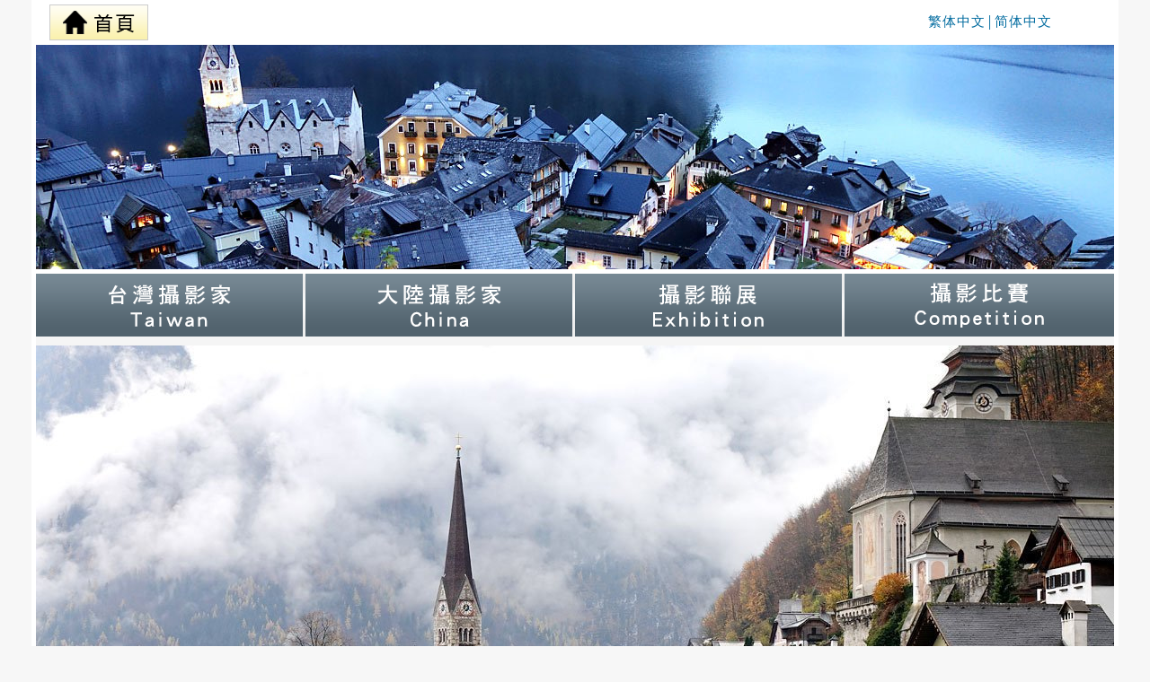

--- FILE ---
content_type: text/html; charset=utf-8
request_url: https://cn.116live.com/Exhibit/Detail.aspx?Id=360
body_size: 4817
content:
<!DOCTYPE html PUBLIC "-//W3C//DTD XHTML 1.0 Transitional//EN" "http://www.w3.org/TR/xhtml1/DTD/xhtml1-transitional.dtd">
<html xmlns="http://www.w3.org/1999/xhtml">
<head>
<meta http-equiv="Content-Type" content="text/html; charset=utf-8" />
<title>自游客</title>
    <script type="text/javascript" src="//js.116foto.com/Scripts/init.js"> </script>
    
<link href="../images/116live.css" rel="stylesheet" type="text/css" />
    
    <script type="text/javascript" src="//js.116foto.com/Scripts/jquery-1.7.2.min.js"> </script>

    <script src="//js.116foto.com/Scripts/fancybox/jquery.fancybox-1.3.1.pack.js" type="text/javascript"></script>
    <link href="//js.116foto.com/Scripts/fancybox/jquery.fancybox-1.3.1.css" rel="stylesheet" type="text/css" />
    <script src="//js.116foto.com/Scripts/fancybox/jquery.mousewheel-3.0.2.pack.js" type="text/javascript"></script>

    <script type="text/javascript">
        $(document).ready(function () {
            $(".iframeResponse").fancybox({
                'type': 'iframe',
                'autoScale': true,
                'width': 705,
                'height': 430
            });
        });
    </script>
<link href="../images/exhibit_100.css" rel="stylesheet" type="text/css" />
    <script type="text/javascript" language="JavaScript" src="//js.116foto.com/Scripts/BookMark.js"></script>
    
</head>

<body>
<table width="1210" border="0" align="center" cellpadding="0" cellspacing="0">
  <tr>
    <td width="5" align="center" valign="top" bgcolor="#FFFFFF">&nbsp;</td>
    <td width="994" align="center" valign="top" class="contBG">
      <!--共用上方导览 S-->





<!--Is_Exhibit_Wide S-->
<table width="1200" border="0" cellpadding="0" cellspacing="0" bgcolor="#FFFFFF">
    <tr>
        <td width="130" height="50" align="left" valign="middle" style="padding-left:15px">
            <a href="/" class="txt15BLa" title="回首页"><img src="/images/index.gif" align="middle" /></a>
        </td>
        <td height="28" align="left" valign="middle" class="txt15BL2"></td>
        <td width="207" align="left" valign="middle" class="txt13BL"><a href="//www.116live.com/Exhibit/Detail.aspx?Id=360" class="txt15BLa">繁体中文</a>│<a href="//cn.116live.com/Exhibit/Detail.aspx?Id=360" class="txt15BLa">简体中文</a></td>
    </tr>
</table>
<!--Is_Exhibit_Wide E-->
<!--共用上方导览 E-->

      
      <!--Banner S-->
      <div style="padding-bottom: 5px; text-align: center; background-color: #FFFFFF;">
          <img src="//img.116live.com/Upload/Exhibit/201711/2017111918312845_Banner.jpg" border="0" />
      </div>
      <!--Banner E-->
      
      <!--TopMenu S-->          <!--TopMenu S-->

<!--Is_Width1200 S-->

<table width="0" border="0" cellspacing="0" cellpadding="0">
    <tr>
        <td><a onmouseout="MM_swapImgRestore()" onmouseover="MM_swapImage('Image49','','/images/livebenner05H_1-5.gif',1)" title="台湾摄影家" href="/Exhibit/Photographers.aspx?T=100"><img src="/images/livebenner05_1-5.gif" width="300" height="70" id="Image49" /></a></td>
        <td><a onmouseout="MM_swapImgRestore()" onmouseover="MM_swapImage('Image50','','/images/livebenner05H_2-5.gif',1)" title="大陆摄影家" href="/Exhibit/Photographers.aspx?T=200"><img src="/images/livebenner05_2-5.gif" width="300" height="70" id="Image50" /></a></td>
        <td><a onmouseout="MM_swapImgRestore()" onmouseover="MM_swapImage('Image51','','/images/livebenner05H_3-5.gif',1)" title="摄影联展" href="/Exhibit/Photographers.aspx?T=500"><img src="/images/livebenner05_3-5.gif" width="300" height="70" id="Image51" /></a></td>
        <td><a onmouseout="MM_swapImgRestore()" onmouseover="MM_swapImage('Image52','','/images/livebenner05H_4-5.gif',1)" title="摄影比赛" href="/contest/"><img src="/images/livebenner05_4-5.gif" width="300" height="70" id="Image52" /></a></td>
    </tr>
</table>
<!--Is_Width1200 E-->

<script type="text/javascript" src="//js.116foto.com/Scripts/init.js"></script>
<!--TopMenu E--><!--TopMenu E--><!--TopMenu E-->

      <!--FirstImg S-->
      <table width="1200"  border="0" cellpadding="0" cellspacing="0" class="photoBig">
        <tr>
          <td width="1200" align="center" valign="top"><img src="//img.116live.com/Upload/Exhibit/201810/20181002044548_0_1200.jpg" _width="1200" )height="660" border="0" /></td>
        </tr>
      </table>
      <!--FirstImg E-->

      <table width="1200" border="0" cellspacing="0" cellpadding="0" bgcolor="#ffffff">
        <tr>
          <td width="25" align="left">&nbsp;</td>
          <td width="180" height="90" align="left">
            <!--Author S--><table width="180" border="0" cellspacing="0" cellpadding="0">
            <tr>
              <td width="70"><a href="/Member/MemberPublishList.aspx?MIT=300&MId=16"><img src="//img.116live.com/Upload/UserPic/2014080416182849Pic_70x70s120_False.jpg" _width="70" _height="70" border="0" /></a></td>
              <td width="110" align="center"><table width="100%" border="0" cellspacing="0" cellpadding="0">
                <tr>
                  <td width="100%" height="30" align="center"><a href="/Member/MemberPublishList.aspx?MIT=300&MId=16" class="rootTxtH">尹培华</a></td>
                </tr>
                <tr>
                  <td height="30" align="center"><a href="/Member/MemberList.aspx?City=%e5%8f%b0%e4%b8%ad%e8%a5%bf%e5%b1%af" class="rootTxtH2">台中西屯</a></td>
                </tr>
              </table></td>
            </tr>
          </table><!--Author E--></td>
          <td width="500" height="75" align="left" class="detailSubject" >哈尔斯塔特 Hallstatt<div id="dvEdit"></div></td>
          <td width="445" align="right"><table width="320" border="0" cellpadding="0" cellspacing="0">
                <tr>
                    <td width="60" align="right"><a href="javascript:BookMark.openFaceBook();"><img src="//www.116live.com/images/spacer.gif" alt="" width="40" height="40" border="0" align="absmiddle" class="icon_Facebook" ima="ima" /></a></td>
                    <td width="60" align="right"><a href="javascript:BookMark.openQQ();"><img src="//www.116live.com/images/spacer.gif" alt="" width="40" height="40" border="0" align="absmiddle" class="icon_qzone" ima="ima" /></a></td>
                    <td width="60" align="right"><a href="javascript:BookMark.openWeibo();"><img src="//www.116live.com/images/spacer.gif" alt="" width="40" height="40" border="0" align="absmiddle" class="icon_sina" ima="ima" /></a></td>
                    <td width="70" align="right"></td>
                    <td width="70" align="right"><a href="#res"><img src="//www.116live.com/images/spacer.gif" alt="" width="50" height="40" border="0" align="absmiddle" class="icon_mess" ima="ima" /></a></td>
                </tr>
            </table></td>
          <td width="50">&nbsp;</td>
        </tr>
      </table>
      <table width="1200" height="26" 
                  border="0" cellpadding="0" cellspacing="0">
        <tbody>
          <tr>
            <td width="445" height="30" align="left" valign="middle" class="rootBG" style="padding-left:25px">类别：<a href="/Exhibit/Photographers.aspx?T=100" class="rootTxtH3">台湾摄影家</a>　发表日期：2017/11/19 18:22</td>
            <td width="755" align="right" valign="middle" class="rootBG" style="padding-right:25px" id="tdPageVC"></td>
          </tr>
        </tbody>
      </table>
      <table width="100%" border="0" cellspacing="0" cellpadding="0">
        <tr>
          <td align="center" style="padding-top:18px">
            <!--PhotoList S-->
            <table width="1200"  border="0" cellpadding="0" cellspacing="0" class="photoBig2">
              <tr>
                <td width="1200" align="center" valign="top"><img src="//img.116live.com/Upload/Exhibit/201711/20171119062436_1_1200.jpg" _width="1200" _height="660" border="0" /></td>
              </tr>
          </table>
            
            
            <table width="1200"  border="0" cellpadding="0" cellspacing="0" class="photoBig2">
              <tr>
                <td width="1200" align="center" valign="top"><img src="//img.116live.com/Upload/Exhibit/201711/20171119062436_2_1200.jpg" _width="1200" _height="660" border="0" /></td>
              </tr>
          </table>
            
            
            <table width="1200"  border="0" cellpadding="0" cellspacing="0" class="photoBig2">
              <tr>
                <td width="1200" align="center" valign="top"><img src="//img.116live.com/Upload/Exhibit/201711/20171119062437_3_1200.jpg" _width="1200" _height="660" border="0" /></td>
              </tr>
          </table>
            
            
            <table width="1200"  border="0" cellpadding="0" cellspacing="0" class="photoBig2">
              <tr>
                <td width="1200" align="center" valign="top"><img src="//img.116live.com/Upload/Exhibit/201711/20171119062437_4_1200.jpg" _width="1200" _height="660" border="0" /></td>
              </tr>
          </table>
            
            
            <table width="1200"  border="0" cellpadding="0" cellspacing="0" class="photoBig2">
              <tr>
                <td width="1200" align="center" valign="top"><img src="//img.116live.com/Upload/Exhibit/201711/20171119062437_5_1200.jpg" _width="1200" _height="660" border="0" /></td>
              </tr>
          </table>
            
            
            <table width="1200"  border="0" cellpadding="0" cellspacing="0" class="photoBig2">
              <tr>
                <td width="1200" align="center" valign="top"><img src="//img.116live.com/Upload/Exhibit/201711/20171119062438_7_1200.jpg" _width="1200" _height="660" border="0" /></td>
              </tr>
          </table>
            
            
            <table width="1200"  border="0" cellpadding="0" cellspacing="0" class="photoBig2">
              <tr>
                <td width="1200" align="center" valign="top"><img src="//img.116live.com/Upload/Exhibit/201711/20171119062438_8_1200.jpg" _width="1200" _height="660" border="0" /></td>
              </tr>
          </table>
            
            
            <table width="1200"  border="0" cellpadding="0" cellspacing="0" class="photoBig2">
              <tr>
                <td width="1200" align="center" valign="top"><img src="//img.116live.com/Upload/Exhibit/201711/20171119062439_9_1200.jpg" _width="1200" _height="660" border="0" /></td>
              </tr>
          </table>
            
            
            <table width="1200"  border="0" cellpadding="0" cellspacing="0" class="photoBig2">
              <tr>
                <td width="1200" align="center" valign="top"><img src="//img.116live.com/Upload/Exhibit/201711/20171119062439_10_1200.jpg" _width="1200" _height="660" border="0" /></td>
              </tr>
          </table>
            
            
            <table width="1200"  border="0" cellpadding="0" cellspacing="0" class="photoBig2">
              <tr>
                <td width="1200" align="center" valign="top"><img src="//img.116live.com/Upload/Exhibit/201711/20171119062439_11_1200.jpg" _width="1200" _height="660" border="0" /></td>
              </tr>
          </table>
            
            
            <table width="1200"  border="0" cellpadding="0" cellspacing="0" class="photoBig2">
              <tr>
                <td width="1200" align="center" valign="top"><img src="//img.116live.com/Upload/Exhibit/201711/20171119062440_12_1200.jpg" _width="1200" _height="660" border="0" /></td>
              </tr>
          </table>
            
            
            <table width="1200"  border="0" cellpadding="0" cellspacing="0" class="photoBig2">
              <tr>
                <td width="1200" align="center" valign="top"><img src="//img.116live.com/Upload/Exhibit/201711/20171119062440_13_1200.jpg" _width="1200" _height="660" border="0" /></td>
              </tr>
          </table>
            
            
            <table width="1200"  border="0" cellpadding="0" cellspacing="0" class="photoBig2">
              <tr>
                <td width="1200" align="center" valign="top"><img src="//img.116live.com/Upload/Exhibit/201711/20171119062441_14_1200.jpg" _width="1200" _height="660" border="0" /></td>
              </tr>
          </table>
            
            
            <table width="1200"  border="0" cellpadding="0" cellspacing="0" class="photoBig2">
              <tr>
                <td width="1200" align="center" valign="top"><img src="//img.116live.com/Upload/Exhibit/201711/20171119062441_15_1200.jpg" _width="1200" _height="660" border="0" /></td>
              </tr>
          </table>
            
            
            <table width="1200"  border="0" cellpadding="0" cellspacing="0" class="photoBig2">
              <tr>
                <td width="1200" align="center" valign="top"><img src="//img.116live.com/Upload/Exhibit/201711/20171119062441_16_1200.jpg" _width="1200" _height="660" border="0" /></td>
              </tr>
          </table>
            
            
            <table width="1200"  border="0" cellpadding="0" cellspacing="0" class="photoBig2">
              <tr>
                <td width="1200" align="center" valign="top"><img src="//img.116live.com/Upload/Exhibit/201711/20171119062442_17_1200.jpg" _width="1200" _height="660" border="0" /></td>
              </tr>
          </table>
            
            
            <table width="1200"  border="0" cellpadding="0" cellspacing="0" class="photoBig2">
              <tr>
                <td width="1200" align="center" valign="top"><img src="//img.116live.com/Upload/Exhibit/201711/20171119062442_18_1200.jpg" _width="1200" _height="660" border="0" /></td>
              </tr>
          </table>
            
            
            <table width="1200"  border="0" cellpadding="0" cellspacing="0" class="photoBig2">
              <tr>
                <td width="1200" align="center" valign="top"><img src="//img.116live.com/Upload/Exhibit/201711/20171119062443_19_1200.jpg" _width="1200" _height="660" border="0" /></td>
              </tr>
          </table>
            
            
            <table width="1200"  border="0" cellpadding="0" cellspacing="0" class="photoBig2">
              <tr>
                <td width="1200" align="center" valign="top"><img src="//img.116live.com/Upload/Exhibit/201711/20171119062444_22_1200.jpg" _width="1200" _height="660" border="0" /></td>
              </tr>
          </table>
            
            
            <table width="1200"  border="0" cellpadding="0" cellspacing="0" class="photoBig2">
              <tr>
                <td width="1200" align="center" valign="top"><img src="//img.116live.com/Upload/Exhibit/201711/20171119062444_23_1200.jpg" _width="1200" _height="660" border="0" /></td>
              </tr>
          </table>
            
            
            <table width="1200"  border="0" cellpadding="0" cellspacing="0" class="photoBig2">
              <tr>
                <td width="1200" align="center" valign="top"><img src="//img.116live.com/Upload/Exhibit/201711/20171119062444_24_1200.jpg" _width="1200" _height="660" border="0" /></td>
              </tr>
          </table>
            <!--IsNotEmpty_Description S-->
            <table width="640" border="0" cellpadding="0" cellspacing="0">
              <tr>
                <td align="left" class="detailContTxt">Ebensee Landungsplatz 回程火车下二站的湖滨小码头</td>
              </tr>
            </table>
            <!--IsNotEmpty_Description E-->
            <!--PhotoList E-->
            

            <table width="1200" border="0" cellpadding="4" cellspacing="0" >
<tr>
                <td align="center" class="detailTitleBG"><img src="../images/ExhibitDetail.png" width="270" height="50" /></td>
              </tr>
              <tr>
                <td align="center" valign="middle" class="detailContBG" style="padding-top:10px; padding-bottom:10px"><table width="640" border="0" cellpadding="0" cellspacing="0">
                    <tr>
                      <td align="left" class="detailContTxt2">
                        <p><p>来哈尔斯塔特 Hallstatt，整整延了一个多月，因为之前不是客满就是一房都要一万以上，我们是看了台湾所有奥地利相关， 这里都是必到景点。</p>

<p>从布达佩斯来在维也纳住了一晚，第二天一早就来到哈镇，转了两班车买了一等舱火车，来回一等舱要133欧元、二等要99欧。不过後段因为是支线只有二等舱。车行4个小时。<br />
<br />
哈镇是一个迷你的湖畔小镇，事实上他是亚洲旅行社包装推出景点，饭店的住房数据显示80%是亚洲客，腹地不大，很多旅行社都是到此一游3-4小时就走了。如果你自己来，没有二天一夜，那就不建议来，来回车程太久、房价贵。</p>

<p>盐矿山值得一上，走路10分钟後搭登山缆车，景色辽阔。二小时的盐洞矿山游，非常值得。下山是一路走下来，非常的陡。<br />
<br />
个人住过二次瑞士湖滨小镇，所以对哈镇就没有特别的感动，倒是回程在湖边吃前一晚打包的食物，湖光、美景又没有人。</p>
</p>
                        <!--IsNotEmpty_PhotoDate S--><p>时间：2017.11.02　　</p><!--IsNotEmpty_PhotoDate E-->
                        <!--IsNotEmpty_PhotoPlace S--><p>地点：奥地利：哈尔斯塔特 Hallstatt</p><!--IsNotEmpty_PhotoPlace E--></td>
                    </tr>
                </table></td>
              </tr>
          </table></td>
        </tr>
      </table>
      <br />
      

      <table cellspacing="5" cellpadding="3" width="98%" border="0">
        <tbody>
          <tr>
            <td width="94%" align="right">　</td>
            <td width="6%"><a href="#"><img src="//www.116live.com/images/spacer.gif" alt="" width="90" height="30" border="0" class="icon_top" /></a></td>
          </tr>
        </tbody>
      </table>

      <a name="res"></a>
      <table width="100%" border="0" cellspacing="0" cellpadding="0">
        <tr>
          <td align="center"><a href="Response.aspx?Id=360" class="iframeResponse"><img src="../index_images/btn7.gif" width="150" height="40" /></a><br />
            <div id="divResponseList" name="divResponseList">
            <!--ResponseList S-->
            
            <!--ResponseItem_NoData S-->
            <div class='detailContTxt' style="margin:30px;">目前无留言</div>
            <!--ResponseItem_NoData E-->
            
            <!--Pager S--><!--Pager E-->
            <!--ResponseList E-->
            </div>
            <p></p>
            </td>
        </tr>
      </table>
      <!--共用Footer S-->
      <table width="1200" border="0" cellpadding="0" cellspacing="0" bgcolor="#FFFFFF">
        <tr>
      <td width="1200" align="center"><table width="100%" border="0" cellpadding="0" cellspacing="0" bgcolor="#006B9F">
        <tr>
          <td height="2"></td>
        </tr>
      </table></td>
    </tr>
    <tr>
      <td height="24" align="center" valign="bottom" class="txt13BL"><a href="#" class="txt13BLa">档案上传│中央气象局</a>│<a href="#" class="txt13BLa">Yahoo奇摩</a>│<a href="#" class="txt13BLa">Google</a>│<a href="#" class="txt13BLa">Yam天空</a>│<a href="#" class="txt13BLa">Pchome</a>│<a href="#" class="txt13BLa">中国国家气象中心</a>│<a href="#" class="txt13BLa">新浪</a>│<a href="#" class="txt13BLa">搜狐</a>│<a href="#" class="txt13BLa">百度</a>│<a href="#" class="txt13BLa">Google</a>│<a href="#" class="txt13BLa">116赛鸽</a></td>
    </tr>
    <tr>
      <td height="45" align="center" valign="bottom"><table width="60" border="0" align="right">
        <tr>
          <td><a href="#"><img src="../index_images/icon_top_30.gif" width="90" height="30" border="0" align="left" /></a></td>
        </tr>
      </table>
        <br />
        <table width="860" border="0" cellpadding="0" cellspacing="0">
          <tr>
            <td width="368" height="27" align="right" class="txt13BL"><a href="../备份1/index首页.html" class="txt13a">回首页</a>│<a href="http://www.116live.com/Member/MemberInfo.aspx?MId=16" class="txt13BLa">关於我们</a>│<a href="#" class="txt13BLa">Alexa│</a><a href="#" class="txt13BLa">M-W</a><a href="#" class="txt13BLa"></a></td>
            <td width="45" align="center" valign="top"><img src="../index_images/online.gif" width="17" height="19" /></td>
            <td width="447" align="left" class="txt13BL">线上人数：88888 今日人数：888355 浏览总数： 14083595 </td>
          </tr>
        </table></td>
    </tr>
    <tr>
      <td height="25" align="center" valign="middle" bgcolor="#E1EDF6" class="txt13BL">客服电话：04-2312 3331　客服传真：04-2312 9568　<a href="/cdn-cgi/l/email-protection#2640495249085f4f48171710664b5547084e4f48435208484352" class="txt13a">E-mail信箱</a></td>
    </tr>
    <tr>
      <td height="30" align="center" valign="middle" bgcolor="#0435A7" class="txt13W">版权所有 Copyright &copy; 116FOTO.COM All Rights Reserved.　2010.6 改版</td>
    </tr>
</table>
      <!--共用Footer E--></td>
    <td width="5" align="center" valign="top" bgcolor="#FFFFFF">&nbsp;</td>
  </tr>
</table>

    <script data-cfasync="false" src="/cdn-cgi/scripts/5c5dd728/cloudflare-static/email-decode.min.js"></script><script type="text/javascript">
        $(document).ready(function () {
            $("#tdPageVC").html("");
            window.setTimeout("loadPageVC();", 1000);

            $("#hlkLastRelated").click(function (e) {
                e.preventDefault();
                GetRelatedList($('#RelatedLastPage').val());
            });
            $("#hlkNextRelated").click(function (e) {
                e.preventDefault();
                GetRelatedList($('#RelatedNextPage').val());
            });
        });
        function loadPageVC() {
            getPageVC();
        }

        function getPageVC() {
            $.ajax({
                url: "Detail.aspx",
                async: false,
                type: "GET",
                data: ({
                    id: '360',
                    Action: 'getPageVC'
                }),
                dataType: "html",
                success: function (msg) {
                    var oRes = eval(msg);
                    if (oRes.success) {
                        $("#tdPageVC").html(oRes.msg);
                    } else {
                        alert(oRes.msg);
                    }
                },
                error: function (xhr, ajaxOptions, thrownError) {
                    //                alert(xhr.status);
                    //                alert(thrownError);
                }
            })
        }

        function GetRelatedList(PageNum) {
            console.log("GetRelatedList");
            $("#dvRelatedList").hide();
            $("#dvRelatedList").html('');

            $.ajax({
                url: "Detail.aspx",
                async: false,
                type: "POST",
                data: ({
                    PageNum: PageNum,
                    Id: '360',
                    Action: "GetRelatedList"
                }),
                dataType: "html",
                success: function (msg) {
                    var oRes = eval(msg);
                    if (oRes.success) {
                        $("#dvRelatedList").html(oRes.dvRelatedList);
                        $("#RelatedLastPage").val(oRes.RelatedLastPage);
                        $("#RelatedNextPage").val(oRes.RelatedNextPage);
                        $("#PageNum").val(oRes.PageNum);
                    }
                    $("#dvRelatedList").show();
                },
                error: function (xhr, ajaxOptions, thrownError) {
                }
            })
        }

        function GetResponsePage(PageNum) {
            $("#divResponseList").hide();

            $.ajax({
                url: "Detail.aspx",
                async: false,
                type: "POST",
                data: ({
                    Id: '360',
                    PageNum: PageNum,
                    Action: "GetResponsePage"
                }),
                dataType: "html",
                success: function (msg) {
                    var oRes = eval(msg);
                    if (oRes.success) {
                        $("#divResponseList").html(oRes.divResponseList);
                    }
                    $("#divResponseList").show();
                },
                error: function (xhr, ajaxOptions, thrownError) {
                }
            });
        }
    </script>

<script defer src="https://static.cloudflareinsights.com/beacon.min.js/vcd15cbe7772f49c399c6a5babf22c1241717689176015" integrity="sha512-ZpsOmlRQV6y907TI0dKBHq9Md29nnaEIPlkf84rnaERnq6zvWvPUqr2ft8M1aS28oN72PdrCzSjY4U6VaAw1EQ==" data-cf-beacon='{"version":"2024.11.0","token":"8f06a538a3194e219a781b006fb55b05","r":1,"server_timing":{"name":{"cfCacheStatus":true,"cfEdge":true,"cfExtPri":true,"cfL4":true,"cfOrigin":true,"cfSpeedBrain":true},"location_startswith":null}}' crossorigin="anonymous"></script>
</body>
</html>


--- FILE ---
content_type: text/css
request_url: https://cn.116live.com/images/exhibit_100.css
body_size: 686
content:
body {
	background-color: #F7F7F7;
	margin-top: 0px;
	margin-right: 0px;
	margin-bottom: 0px;
	margin-left: 0px;
}
a:link {
	color: #003399;
	text-decoration: none;
}
a:visited {
	color: #003399;
	text-decoration: none;
}
a:hover {
	color: #bd0019;
	text-decoration: none;
}
a:active {
	color: #003399;
	text-decoration: none;
}
.Relateda:link {
	font-family: "新細明體";
	font-size: 15px;
	line-height: 25px;
	color: #003399;
	letter-spacing: 1px;
}
.Relateda:visited {
	font-family: "新細明體";
	font-size: 15px;
	line-height: 25px;
	color: #003399;
	letter-spacing: 1px;
}
.Relateda:hover {
	font-family: "新細明體";
	font-size: 15px;
	line-height: 25px;
	color: #BD0019;
	letter-spacing: 1px;
}
.Relateda:active {
	font-family: "新細明體";
	font-size: 15px;
	line-height: 25px;
	color: #003399;
	letter-spacing: 1px;
}
.detailSubject{
	font-family: "新細明體";
	font-size:30px;
	color:#666666;
	font-weight: bold;
	letter-spacing: 1px;
}
.contBG {
	background-color: #f5f5f5;
}
.rootBG {
	background-color: #E7E7E7;
	font-family: "新細明體";
	font-size: 16px;
	color: #006B9F;
	letter-spacing: 1px;
	line-height: 30px;
	padding-top: 3px;
}
.rootTxtF {
	color: #BD0019;
}
.rootTxtH:link {
	color: #bd0019;
	text-decoration: none;
}
.rootTxtH:visited {
	color: #bd0019;
	text-decoration: none;
}
.rootTxtH:hover {
	color: #003399;
	text-decoration: none;
}
.rootTxtH:active {
	color: #bd0019;
	text-decoration: none;
}
.rootTxtH2:link {
	color: #003399;
	text-decoration: none;
}
.rootTxtH2:visited {
	color: #003399;
	text-decoration: none;
}
.rootTxtH2:hover {
	color: #bd0019;
	text-decoration: none;
}
.rootTxtH2:active {
	color: #003399;
	text-decoration: none;
}
.detailTitleBG {
	background-color: #787878;
}
.detailContBG {
	background-color: #FFFFFF;
}
.detailContTxta:link {
	color: #BD0019;
}
.detailContTxta:visited {
	color: #BD0019;
}
.detailContTxta:hover {
	color: #003399;
}
.detailContTxta:active {
	color: #BD0019;;
}
.photoSmall {
	background-color: #FFFFFF;
	border: 1px solid #CCCCCC;
}
.photoNu {
	font-family: Arial, Helvetica, sans-serif;
	font-size: 18px;
	font-weight: bold;
	color: #666666;
	letter-spacing: 1px;
	padding-bottom: 3px;
}
.MessTA {
	border: 1px solid #CCCCCC;
	background-color: #FFFFFF;
}
.messHlkMem:link {
	color: #BD0019;
}
.messHlkMem:visited {
	color: #BD0019;
}
.messHlkMem:hover {
	color: #003399;
}
.messHlkMem:active {
	color: #BD0019;
}
.messRootTxt {
	font-family: "新細明體";
	font-size: 16px;
	line-height: 30px;
	color: #000000;
	letter-spacing: 1px;
}
.icon_top {
	background-image: url(../index_images/icon_top_30.gif);
}
.pagetxt {
	font-family:"新細明體";
	font-size:16px;
	color:#006B9F;
	letter-spacing:1px;
}
.messWriteTitle {
	font-family: "新細明體";
	font-size: 16px;
	line-height: 25px;
	color: #FFFFFF;
	text-decoration: none;
	letter-spacing: 2px;
	text-align: center;
	background-color: #787878;
}
.messWriteTable {
	border: 1px solid #E8E8E8;
	background-color: #FFFFFF;
}
.messWriteTD {
	border-bottom-width: 1px;
	border-bottom-style: solid;
	border-bottom-color: #E8E8E8;
}
.messWriteTD2 {
	border-right-width: 1px;
	border-bottom-width: 1px;
	border-right-style: solid;
	border-bottom-style: solid;
	border-right-color: #E8E8E8;
	border-bottom-color: #E8E8E8;
}
.exhibitDivPageSPhoto {
	float: left;
	height: 160px;
	width: 160px;
	margin-top: 0px;
	margin-right: 15px;
	margin-bottom: 25px;
	margin-left: 15px;
}
.photoBig {
	padding-top: 10px;	
}
.photoBig2 {
	padding-bottom: 20px;
}
.detailContTxt {
	font-family: "新細明體";
	font-size: 16px;
	line-height: 30px;
	color: #000000;
	letter-spacing: 1px;
	padding-bottom: 20px;
}
.detailContTxt2 {
	font-family: "新細明體";
	font-size: 16px;
	line-height: 30px;
	color: #000000;
	letter-spacing: 1px;
	padding-right:10px;
	padding-bottom: 10px;
}
.exhibitDivPageSPhoto2 {
	float: left;
	width: 230px;
	height: 220px;
	margin-top: 10px;
	margin-bottom: 10px;
}
.messContTxt {
	font-family: "新細明體";
	font-size: 16px;
	line-height: 30px;
	color: #000000;
	letter-spacing: 1px;
}